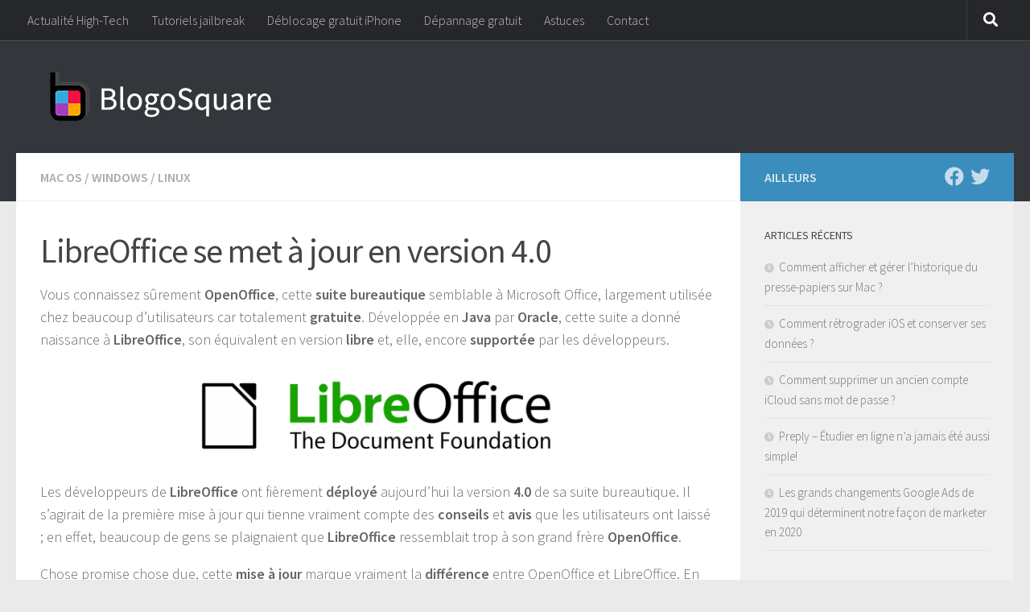

--- FILE ---
content_type: text/html; charset=UTF-8
request_url: https://blogosquare.com/libreoffice-se-met-a-jour-en-version-4-0/
body_size: 16397
content:
<!DOCTYPE html>
<html class="no-js" lang="fr-FR">
<head>
  <meta charset="UTF-8">
  <meta name="viewport" content="width=device-width, initial-scale=1.0">
  <link rel="profile" href="https://gmpg.org/xfn/11" />
  <link rel="pingback" href="https://blogosquare.com/xmlrpc.php">

  <meta name='robots' content='index, follow, max-image-preview:large, max-snippet:-1, max-video-preview:-1' />
	<style>img:is([sizes="auto" i], [sizes^="auto," i]) { contain-intrinsic-size: 3000px 1500px }</style>
	<script>document.documentElement.className = document.documentElement.className.replace("no-js","js");</script>

	<!-- This site is optimized with the Yoast SEO plugin v25.6 - https://yoast.com/wordpress/plugins/seo/ -->
	<title>LibreOffice se met à jour en version 4.0</title>
	<meta name="description" content="Au menu de cette mise à jour majeure, un nouveau système permettant aux développeurs de créer des extensions mais aussi une refonte graphique." />
	<link rel="canonical" href="https://blogosquare.com/libreoffice-se-met-a-jour-en-version-4-0/" />
	<meta property="og:locale" content="fr_FR" />
	<meta property="og:type" content="article" />
	<meta property="og:title" content="LibreOffice se met à jour en version 4.0" />
	<meta property="og:description" content="Au menu de cette mise à jour majeure, un nouveau système permettant aux développeurs de créer des extensions mais aussi une refonte graphique." />
	<meta property="og:url" content="https://blogosquare.com/libreoffice-se-met-a-jour-en-version-4-0/" />
	<meta property="og:site_name" content="BlogoSquare" />
	<meta property="article:publisher" content="https://facebook.com/blogosquare" />
	<meta property="article:published_time" content="2013-02-07T17:38:21+00:00" />
	<meta property="article:modified_time" content="2013-02-07T23:20:57+00:00" />
	<meta property="og:image" content="https://blogosquare.com/wp-content/uploads/2013/02/libreoffice-icon.png" />
	<meta property="og:image:width" content="220" />
	<meta property="og:image:height" content="220" />
	<meta property="og:image:type" content="image/png" />
	<meta name="author" content="natinusala" />
	<meta name="twitter:card" content="summary_large_image" />
	<meta name="twitter:creator" content="@blogosquare" />
	<meta name="twitter:site" content="@blogosquare" />
	<meta name="twitter:label1" content="Écrit par" />
	<meta name="twitter:data1" content="natinusala" />
	<meta name="twitter:label2" content="Durée de lecture estimée" />
	<meta name="twitter:data2" content="1 minute" />
	<script type="application/ld+json" class="yoast-schema-graph">{"@context":"https://schema.org","@graph":[{"@type":"Article","@id":"https://blogosquare.com/libreoffice-se-met-a-jour-en-version-4-0/#article","isPartOf":{"@id":"https://blogosquare.com/libreoffice-se-met-a-jour-en-version-4-0/"},"author":{"name":"natinusala","@id":"https://blogosquare.com/#/schema/person/9e9b0565288cab65f58b14593cac6ba3"},"headline":"LibreOffice se met à jour en version 4.0","datePublished":"2013-02-07T17:38:21+00:00","dateModified":"2013-02-07T23:20:57+00:00","mainEntityOfPage":{"@id":"https://blogosquare.com/libreoffice-se-met-a-jour-en-version-4-0/"},"wordCount":295,"commentCount":0,"publisher":{"@id":"https://blogosquare.com/#organization"},"image":{"@id":"https://blogosquare.com/libreoffice-se-met-a-jour-en-version-4-0/#primaryimage"},"thumbnailUrl":"https://blogosquare.com/wp-content/uploads/2013/02/libreoffice-icon.png","keywords":["a","document","foundation","Interface","jour","Libre","mise","office","open","Oracle","programmation","the"],"articleSection":["Mac OS","Windows","Linux"],"inLanguage":"fr-FR","potentialAction":[{"@type":"CommentAction","name":"Comment","target":["https://blogosquare.com/libreoffice-se-met-a-jour-en-version-4-0/#respond"]}]},{"@type":"WebPage","@id":"https://blogosquare.com/libreoffice-se-met-a-jour-en-version-4-0/","url":"https://blogosquare.com/libreoffice-se-met-a-jour-en-version-4-0/","name":"LibreOffice se met à jour en version 4.0","isPartOf":{"@id":"https://blogosquare.com/#website"},"primaryImageOfPage":{"@id":"https://blogosquare.com/libreoffice-se-met-a-jour-en-version-4-0/#primaryimage"},"image":{"@id":"https://blogosquare.com/libreoffice-se-met-a-jour-en-version-4-0/#primaryimage"},"thumbnailUrl":"https://blogosquare.com/wp-content/uploads/2013/02/libreoffice-icon.png","datePublished":"2013-02-07T17:38:21+00:00","dateModified":"2013-02-07T23:20:57+00:00","description":"Au menu de cette mise à jour majeure, un nouveau système permettant aux développeurs de créer des extensions mais aussi une refonte graphique.","breadcrumb":{"@id":"https://blogosquare.com/libreoffice-se-met-a-jour-en-version-4-0/#breadcrumb"},"inLanguage":"fr-FR","potentialAction":[{"@type":"ReadAction","target":["https://blogosquare.com/libreoffice-se-met-a-jour-en-version-4-0/"]}]},{"@type":"ImageObject","inLanguage":"fr-FR","@id":"https://blogosquare.com/libreoffice-se-met-a-jour-en-version-4-0/#primaryimage","url":"https://blogosquare.com/wp-content/uploads/2013/02/libreoffice-icon.png","contentUrl":"https://blogosquare.com/wp-content/uploads/2013/02/libreoffice-icon.png","width":220,"height":220,"caption":"LibreOffice se met à jour en version 4.0 1"},{"@type":"BreadcrumbList","@id":"https://blogosquare.com/libreoffice-se-met-a-jour-en-version-4-0/#breadcrumb","itemListElement":[{"@type":"ListItem","position":1,"name":"Accueil","item":"https://blogosquare.com/"},{"@type":"ListItem","position":2,"name":"Logiciel","item":"https://blogosquare.com/category/logiciel/"},{"@type":"ListItem","position":3,"name":"Mac OS","item":"https://blogosquare.com/category/logiciel/mac-os/"},{"@type":"ListItem","position":4,"name":"LibreOffice se met à jour en version 4.0"}]},{"@type":"WebSite","@id":"https://blogosquare.com/#website","url":"https://blogosquare.com/","name":"BlogoSquare","description":"Forum de dépannage gratuit, astuces, tutoriels et tests iPhone et Android","publisher":{"@id":"https://blogosquare.com/#organization"},"potentialAction":[{"@type":"SearchAction","target":{"@type":"EntryPoint","urlTemplate":"https://blogosquare.com/?s={search_term_string}"},"query-input":{"@type":"PropertyValueSpecification","valueRequired":true,"valueName":"search_term_string"}}],"inLanguage":"fr-FR"},{"@type":"Organization","@id":"https://blogosquare.com/#organization","name":"BlogoSquare","url":"https://blogosquare.com/","logo":{"@type":"ImageObject","inLanguage":"fr-FR","@id":"https://blogosquare.com/#/schema/logo/image/","url":"https://blogosquare.com/wp-content/uploads/2016/01/cropped-logo_fond_blanc.png","contentUrl":"https://blogosquare.com/wp-content/uploads/2016/01/cropped-logo_fond_blanc.png","width":468,"height":480,"caption":"BlogoSquare"},"image":{"@id":"https://blogosquare.com/#/schema/logo/image/"},"sameAs":["https://facebook.com/blogosquare","https://x.com/blogosquare"]},{"@type":"Person","@id":"https://blogosquare.com/#/schema/person/9e9b0565288cab65f58b14593cac6ba3","name":"natinusala","url":"https://blogosquare.com/author/natinusala/"}]}</script>
	<!-- / Yoast SEO plugin. -->


<link rel='dns-prefetch' href='//www.googletagmanager.com' />
<link rel="alternate" type="application/rss+xml" title="BlogoSquare &raquo; Flux" href="https://blogosquare.com/feed/" />
<link rel="alternate" type="application/rss+xml" title="BlogoSquare &raquo; Flux des commentaires" href="https://blogosquare.com/comments/feed/" />
<link id="hu-user-gfont" href="//fonts.googleapis.com/css?family=Source+Sans+Pro:400,300italic,300,400italic,600&subset=latin,latin-ext" rel="stylesheet" type="text/css"><link rel="alternate" type="application/rss+xml" title="BlogoSquare &raquo; LibreOffice se met à jour en version 4.0 Flux des commentaires" href="https://blogosquare.com/libreoffice-se-met-a-jour-en-version-4-0/feed/" />
<script>
window._wpemojiSettings = {"baseUrl":"https:\/\/s.w.org\/images\/core\/emoji\/15.0.3\/72x72\/","ext":".png","svgUrl":"https:\/\/s.w.org\/images\/core\/emoji\/15.0.3\/svg\/","svgExt":".svg","source":{"concatemoji":"https:\/\/blogosquare.com\/wp-includes\/js\/wp-emoji-release.min.js?ver=6.7.4"}};
/*! This file is auto-generated */
!function(i,n){var o,s,e;function c(e){try{var t={supportTests:e,timestamp:(new Date).valueOf()};sessionStorage.setItem(o,JSON.stringify(t))}catch(e){}}function p(e,t,n){e.clearRect(0,0,e.canvas.width,e.canvas.height),e.fillText(t,0,0);var t=new Uint32Array(e.getImageData(0,0,e.canvas.width,e.canvas.height).data),r=(e.clearRect(0,0,e.canvas.width,e.canvas.height),e.fillText(n,0,0),new Uint32Array(e.getImageData(0,0,e.canvas.width,e.canvas.height).data));return t.every(function(e,t){return e===r[t]})}function u(e,t,n){switch(t){case"flag":return n(e,"\ud83c\udff3\ufe0f\u200d\u26a7\ufe0f","\ud83c\udff3\ufe0f\u200b\u26a7\ufe0f")?!1:!n(e,"\ud83c\uddfa\ud83c\uddf3","\ud83c\uddfa\u200b\ud83c\uddf3")&&!n(e,"\ud83c\udff4\udb40\udc67\udb40\udc62\udb40\udc65\udb40\udc6e\udb40\udc67\udb40\udc7f","\ud83c\udff4\u200b\udb40\udc67\u200b\udb40\udc62\u200b\udb40\udc65\u200b\udb40\udc6e\u200b\udb40\udc67\u200b\udb40\udc7f");case"emoji":return!n(e,"\ud83d\udc26\u200d\u2b1b","\ud83d\udc26\u200b\u2b1b")}return!1}function f(e,t,n){var r="undefined"!=typeof WorkerGlobalScope&&self instanceof WorkerGlobalScope?new OffscreenCanvas(300,150):i.createElement("canvas"),a=r.getContext("2d",{willReadFrequently:!0}),o=(a.textBaseline="top",a.font="600 32px Arial",{});return e.forEach(function(e){o[e]=t(a,e,n)}),o}function t(e){var t=i.createElement("script");t.src=e,t.defer=!0,i.head.appendChild(t)}"undefined"!=typeof Promise&&(o="wpEmojiSettingsSupports",s=["flag","emoji"],n.supports={everything:!0,everythingExceptFlag:!0},e=new Promise(function(e){i.addEventListener("DOMContentLoaded",e,{once:!0})}),new Promise(function(t){var n=function(){try{var e=JSON.parse(sessionStorage.getItem(o));if("object"==typeof e&&"number"==typeof e.timestamp&&(new Date).valueOf()<e.timestamp+604800&&"object"==typeof e.supportTests)return e.supportTests}catch(e){}return null}();if(!n){if("undefined"!=typeof Worker&&"undefined"!=typeof OffscreenCanvas&&"undefined"!=typeof URL&&URL.createObjectURL&&"undefined"!=typeof Blob)try{var e="postMessage("+f.toString()+"("+[JSON.stringify(s),u.toString(),p.toString()].join(",")+"));",r=new Blob([e],{type:"text/javascript"}),a=new Worker(URL.createObjectURL(r),{name:"wpTestEmojiSupports"});return void(a.onmessage=function(e){c(n=e.data),a.terminate(),t(n)})}catch(e){}c(n=f(s,u,p))}t(n)}).then(function(e){for(var t in e)n.supports[t]=e[t],n.supports.everything=n.supports.everything&&n.supports[t],"flag"!==t&&(n.supports.everythingExceptFlag=n.supports.everythingExceptFlag&&n.supports[t]);n.supports.everythingExceptFlag=n.supports.everythingExceptFlag&&!n.supports.flag,n.DOMReady=!1,n.readyCallback=function(){n.DOMReady=!0}}).then(function(){return e}).then(function(){var e;n.supports.everything||(n.readyCallback(),(e=n.source||{}).concatemoji?t(e.concatemoji):e.wpemoji&&e.twemoji&&(t(e.twemoji),t(e.wpemoji)))}))}((window,document),window._wpemojiSettings);
</script>
<style id='wp-emoji-styles-inline-css'>

	img.wp-smiley, img.emoji {
		display: inline !important;
		border: none !important;
		box-shadow: none !important;
		height: 1em !important;
		width: 1em !important;
		margin: 0 0.07em !important;
		vertical-align: -0.1em !important;
		background: none !important;
		padding: 0 !important;
	}
</style>
<link rel='stylesheet' id='wp-block-library-css' href='https://blogosquare.com/wp-includes/css/dist/block-library/style.min.css?ver=6.7.4' media='all' />
<style id='classic-theme-styles-inline-css'>
/*! This file is auto-generated */
.wp-block-button__link{color:#fff;background-color:#32373c;border-radius:9999px;box-shadow:none;text-decoration:none;padding:calc(.667em + 2px) calc(1.333em + 2px);font-size:1.125em}.wp-block-file__button{background:#32373c;color:#fff;text-decoration:none}
</style>
<style id='global-styles-inline-css'>
:root{--wp--preset--aspect-ratio--square: 1;--wp--preset--aspect-ratio--4-3: 4/3;--wp--preset--aspect-ratio--3-4: 3/4;--wp--preset--aspect-ratio--3-2: 3/2;--wp--preset--aspect-ratio--2-3: 2/3;--wp--preset--aspect-ratio--16-9: 16/9;--wp--preset--aspect-ratio--9-16: 9/16;--wp--preset--color--black: #000000;--wp--preset--color--cyan-bluish-gray: #abb8c3;--wp--preset--color--white: #ffffff;--wp--preset--color--pale-pink: #f78da7;--wp--preset--color--vivid-red: #cf2e2e;--wp--preset--color--luminous-vivid-orange: #ff6900;--wp--preset--color--luminous-vivid-amber: #fcb900;--wp--preset--color--light-green-cyan: #7bdcb5;--wp--preset--color--vivid-green-cyan: #00d084;--wp--preset--color--pale-cyan-blue: #8ed1fc;--wp--preset--color--vivid-cyan-blue: #0693e3;--wp--preset--color--vivid-purple: #9b51e0;--wp--preset--gradient--vivid-cyan-blue-to-vivid-purple: linear-gradient(135deg,rgba(6,147,227,1) 0%,rgb(155,81,224) 100%);--wp--preset--gradient--light-green-cyan-to-vivid-green-cyan: linear-gradient(135deg,rgb(122,220,180) 0%,rgb(0,208,130) 100%);--wp--preset--gradient--luminous-vivid-amber-to-luminous-vivid-orange: linear-gradient(135deg,rgba(252,185,0,1) 0%,rgba(255,105,0,1) 100%);--wp--preset--gradient--luminous-vivid-orange-to-vivid-red: linear-gradient(135deg,rgba(255,105,0,1) 0%,rgb(207,46,46) 100%);--wp--preset--gradient--very-light-gray-to-cyan-bluish-gray: linear-gradient(135deg,rgb(238,238,238) 0%,rgb(169,184,195) 100%);--wp--preset--gradient--cool-to-warm-spectrum: linear-gradient(135deg,rgb(74,234,220) 0%,rgb(151,120,209) 20%,rgb(207,42,186) 40%,rgb(238,44,130) 60%,rgb(251,105,98) 80%,rgb(254,248,76) 100%);--wp--preset--gradient--blush-light-purple: linear-gradient(135deg,rgb(255,206,236) 0%,rgb(152,150,240) 100%);--wp--preset--gradient--blush-bordeaux: linear-gradient(135deg,rgb(254,205,165) 0%,rgb(254,45,45) 50%,rgb(107,0,62) 100%);--wp--preset--gradient--luminous-dusk: linear-gradient(135deg,rgb(255,203,112) 0%,rgb(199,81,192) 50%,rgb(65,88,208) 100%);--wp--preset--gradient--pale-ocean: linear-gradient(135deg,rgb(255,245,203) 0%,rgb(182,227,212) 50%,rgb(51,167,181) 100%);--wp--preset--gradient--electric-grass: linear-gradient(135deg,rgb(202,248,128) 0%,rgb(113,206,126) 100%);--wp--preset--gradient--midnight: linear-gradient(135deg,rgb(2,3,129) 0%,rgb(40,116,252) 100%);--wp--preset--font-size--small: 13px;--wp--preset--font-size--medium: 20px;--wp--preset--font-size--large: 36px;--wp--preset--font-size--x-large: 42px;--wp--preset--spacing--20: 0.44rem;--wp--preset--spacing--30: 0.67rem;--wp--preset--spacing--40: 1rem;--wp--preset--spacing--50: 1.5rem;--wp--preset--spacing--60: 2.25rem;--wp--preset--spacing--70: 3.38rem;--wp--preset--spacing--80: 5.06rem;--wp--preset--shadow--natural: 6px 6px 9px rgba(0, 0, 0, 0.2);--wp--preset--shadow--deep: 12px 12px 50px rgba(0, 0, 0, 0.4);--wp--preset--shadow--sharp: 6px 6px 0px rgba(0, 0, 0, 0.2);--wp--preset--shadow--outlined: 6px 6px 0px -3px rgba(255, 255, 255, 1), 6px 6px rgba(0, 0, 0, 1);--wp--preset--shadow--crisp: 6px 6px 0px rgba(0, 0, 0, 1);}:where(.is-layout-flex){gap: 0.5em;}:where(.is-layout-grid){gap: 0.5em;}body .is-layout-flex{display: flex;}.is-layout-flex{flex-wrap: wrap;align-items: center;}.is-layout-flex > :is(*, div){margin: 0;}body .is-layout-grid{display: grid;}.is-layout-grid > :is(*, div){margin: 0;}:where(.wp-block-columns.is-layout-flex){gap: 2em;}:where(.wp-block-columns.is-layout-grid){gap: 2em;}:where(.wp-block-post-template.is-layout-flex){gap: 1.25em;}:where(.wp-block-post-template.is-layout-grid){gap: 1.25em;}.has-black-color{color: var(--wp--preset--color--black) !important;}.has-cyan-bluish-gray-color{color: var(--wp--preset--color--cyan-bluish-gray) !important;}.has-white-color{color: var(--wp--preset--color--white) !important;}.has-pale-pink-color{color: var(--wp--preset--color--pale-pink) !important;}.has-vivid-red-color{color: var(--wp--preset--color--vivid-red) !important;}.has-luminous-vivid-orange-color{color: var(--wp--preset--color--luminous-vivid-orange) !important;}.has-luminous-vivid-amber-color{color: var(--wp--preset--color--luminous-vivid-amber) !important;}.has-light-green-cyan-color{color: var(--wp--preset--color--light-green-cyan) !important;}.has-vivid-green-cyan-color{color: var(--wp--preset--color--vivid-green-cyan) !important;}.has-pale-cyan-blue-color{color: var(--wp--preset--color--pale-cyan-blue) !important;}.has-vivid-cyan-blue-color{color: var(--wp--preset--color--vivid-cyan-blue) !important;}.has-vivid-purple-color{color: var(--wp--preset--color--vivid-purple) !important;}.has-black-background-color{background-color: var(--wp--preset--color--black) !important;}.has-cyan-bluish-gray-background-color{background-color: var(--wp--preset--color--cyan-bluish-gray) !important;}.has-white-background-color{background-color: var(--wp--preset--color--white) !important;}.has-pale-pink-background-color{background-color: var(--wp--preset--color--pale-pink) !important;}.has-vivid-red-background-color{background-color: var(--wp--preset--color--vivid-red) !important;}.has-luminous-vivid-orange-background-color{background-color: var(--wp--preset--color--luminous-vivid-orange) !important;}.has-luminous-vivid-amber-background-color{background-color: var(--wp--preset--color--luminous-vivid-amber) !important;}.has-light-green-cyan-background-color{background-color: var(--wp--preset--color--light-green-cyan) !important;}.has-vivid-green-cyan-background-color{background-color: var(--wp--preset--color--vivid-green-cyan) !important;}.has-pale-cyan-blue-background-color{background-color: var(--wp--preset--color--pale-cyan-blue) !important;}.has-vivid-cyan-blue-background-color{background-color: var(--wp--preset--color--vivid-cyan-blue) !important;}.has-vivid-purple-background-color{background-color: var(--wp--preset--color--vivid-purple) !important;}.has-black-border-color{border-color: var(--wp--preset--color--black) !important;}.has-cyan-bluish-gray-border-color{border-color: var(--wp--preset--color--cyan-bluish-gray) !important;}.has-white-border-color{border-color: var(--wp--preset--color--white) !important;}.has-pale-pink-border-color{border-color: var(--wp--preset--color--pale-pink) !important;}.has-vivid-red-border-color{border-color: var(--wp--preset--color--vivid-red) !important;}.has-luminous-vivid-orange-border-color{border-color: var(--wp--preset--color--luminous-vivid-orange) !important;}.has-luminous-vivid-amber-border-color{border-color: var(--wp--preset--color--luminous-vivid-amber) !important;}.has-light-green-cyan-border-color{border-color: var(--wp--preset--color--light-green-cyan) !important;}.has-vivid-green-cyan-border-color{border-color: var(--wp--preset--color--vivid-green-cyan) !important;}.has-pale-cyan-blue-border-color{border-color: var(--wp--preset--color--pale-cyan-blue) !important;}.has-vivid-cyan-blue-border-color{border-color: var(--wp--preset--color--vivid-cyan-blue) !important;}.has-vivid-purple-border-color{border-color: var(--wp--preset--color--vivid-purple) !important;}.has-vivid-cyan-blue-to-vivid-purple-gradient-background{background: var(--wp--preset--gradient--vivid-cyan-blue-to-vivid-purple) !important;}.has-light-green-cyan-to-vivid-green-cyan-gradient-background{background: var(--wp--preset--gradient--light-green-cyan-to-vivid-green-cyan) !important;}.has-luminous-vivid-amber-to-luminous-vivid-orange-gradient-background{background: var(--wp--preset--gradient--luminous-vivid-amber-to-luminous-vivid-orange) !important;}.has-luminous-vivid-orange-to-vivid-red-gradient-background{background: var(--wp--preset--gradient--luminous-vivid-orange-to-vivid-red) !important;}.has-very-light-gray-to-cyan-bluish-gray-gradient-background{background: var(--wp--preset--gradient--very-light-gray-to-cyan-bluish-gray) !important;}.has-cool-to-warm-spectrum-gradient-background{background: var(--wp--preset--gradient--cool-to-warm-spectrum) !important;}.has-blush-light-purple-gradient-background{background: var(--wp--preset--gradient--blush-light-purple) !important;}.has-blush-bordeaux-gradient-background{background: var(--wp--preset--gradient--blush-bordeaux) !important;}.has-luminous-dusk-gradient-background{background: var(--wp--preset--gradient--luminous-dusk) !important;}.has-pale-ocean-gradient-background{background: var(--wp--preset--gradient--pale-ocean) !important;}.has-electric-grass-gradient-background{background: var(--wp--preset--gradient--electric-grass) !important;}.has-midnight-gradient-background{background: var(--wp--preset--gradient--midnight) !important;}.has-small-font-size{font-size: var(--wp--preset--font-size--small) !important;}.has-medium-font-size{font-size: var(--wp--preset--font-size--medium) !important;}.has-large-font-size{font-size: var(--wp--preset--font-size--large) !important;}.has-x-large-font-size{font-size: var(--wp--preset--font-size--x-large) !important;}
:where(.wp-block-post-template.is-layout-flex){gap: 1.25em;}:where(.wp-block-post-template.is-layout-grid){gap: 1.25em;}
:where(.wp-block-columns.is-layout-flex){gap: 2em;}:where(.wp-block-columns.is-layout-grid){gap: 2em;}
:root :where(.wp-block-pullquote){font-size: 1.5em;line-height: 1.6;}
</style>
<link rel='stylesheet' id='contact-form-7-css' href='https://blogosquare.com/wp-content/plugins/contact-form-7/includes/css/styles.css?ver=6.1' media='all' />
<link rel='stylesheet' id='ultimate-post-list-public-style-css' href='https://blogosquare.com/wp-content/plugins/ultimate-post-list/public/css/ultimate-post-list-public.css?ver=5.2.7.1' media='all' />
<link rel='stylesheet' id='vskb-style-css' href='https://blogosquare.com/wp-content/plugins/very-simple-knowledge-base/css/vskb-style.min.css?ver=6.7.4' media='all' />
<link rel='stylesheet' id='hueman-main-style-css' href='https://blogosquare.com/wp-content/themes/hueman/assets/front/css/main.min.css?ver=3.7.27' media='all' />
<style id='hueman-main-style-inline-css'>
body { font-family:'Source Sans Pro', Arial, sans-serif;font-size:1.00rem }@media only screen and (min-width: 720px) {
        .nav > li { font-size:1.00rem; }
      }::selection { background-color: #3b8dbd; }
::-moz-selection { background-color: #3b8dbd; }a,a>span.hu-external::after,.themeform label .required,#flexslider-featured .flex-direction-nav .flex-next:hover,#flexslider-featured .flex-direction-nav .flex-prev:hover,.post-hover:hover .post-title a,.post-title a:hover,.sidebar.s1 .post-nav li a:hover i,.content .post-nav li a:hover i,.post-related a:hover,.sidebar.s1 .widget_rss ul li a,#footer .widget_rss ul li a,.sidebar.s1 .widget_calendar a,#footer .widget_calendar a,.sidebar.s1 .alx-tab .tab-item-category a,.sidebar.s1 .alx-posts .post-item-category a,.sidebar.s1 .alx-tab li:hover .tab-item-title a,.sidebar.s1 .alx-tab li:hover .tab-item-comment a,.sidebar.s1 .alx-posts li:hover .post-item-title a,#footer .alx-tab .tab-item-category a,#footer .alx-posts .post-item-category a,#footer .alx-tab li:hover .tab-item-title a,#footer .alx-tab li:hover .tab-item-comment a,#footer .alx-posts li:hover .post-item-title a,.comment-tabs li.active a,.comment-awaiting-moderation,.child-menu a:hover,.child-menu .current_page_item > a,.wp-pagenavi a{ color: #3b8dbd; }input[type="submit"],.themeform button[type="submit"],.sidebar.s1 .sidebar-top,.sidebar.s1 .sidebar-toggle,#flexslider-featured .flex-control-nav li a.flex-active,.post-tags a:hover,.sidebar.s1 .widget_calendar caption,#footer .widget_calendar caption,.author-bio .bio-avatar:after,.commentlist li.bypostauthor > .comment-body:after,.commentlist li.comment-author-admin > .comment-body:after{ background-color: #3b8dbd; }.post-format .format-container { border-color: #3b8dbd; }.sidebar.s1 .alx-tabs-nav li.active a,#footer .alx-tabs-nav li.active a,.comment-tabs li.active a,.wp-pagenavi a:hover,.wp-pagenavi a:active,.wp-pagenavi span.current{ border-bottom-color: #3b8dbd!important; }.sidebar.s2 .post-nav li a:hover i,
.sidebar.s2 .widget_rss ul li a,
.sidebar.s2 .widget_calendar a,
.sidebar.s2 .alx-tab .tab-item-category a,
.sidebar.s2 .alx-posts .post-item-category a,
.sidebar.s2 .alx-tab li:hover .tab-item-title a,
.sidebar.s2 .alx-tab li:hover .tab-item-comment a,
.sidebar.s2 .alx-posts li:hover .post-item-title a { color: #82b965; }
.sidebar.s2 .sidebar-top,.sidebar.s2 .sidebar-toggle,.post-comments,.jp-play-bar,.jp-volume-bar-value,.sidebar.s2 .widget_calendar caption{ background-color: #82b965; }.sidebar.s2 .alx-tabs-nav li.active a { border-bottom-color: #82b965; }
.post-comments::before { border-right-color: #82b965; }
      .search-expand,
              #nav-topbar.nav-container { background-color: #26272b}@media only screen and (min-width: 720px) {
                #nav-topbar .nav ul { background-color: #26272b; }
              }.is-scrolled #header .nav-container.desktop-sticky,
              .is-scrolled #header .search-expand { background-color: #26272b; background-color: rgba(38,39,43,0.90) }.is-scrolled .topbar-transparent #nav-topbar.desktop-sticky .nav ul { background-color: #26272b; background-color: rgba(38,39,43,0.95) }#header { background-color: #33363b; }
@media only screen and (min-width: 720px) {
  #nav-header .nav ul { background-color: #33363b; }
}
        #header #nav-mobile { background-color: #33363b; }.is-scrolled #header #nav-mobile { background-color: #33363b; background-color: rgba(51,54,59,0.90) }#nav-header.nav-container, #main-header-search .search-expand { background-color: ; }
@media only screen and (min-width: 720px) {
  #nav-header .nav ul { background-color: ; }
}
        body { background-color: #eaeaea; }
</style>
<link rel='stylesheet' id='hueman-font-awesome-css' href='https://blogosquare.com/wp-content/themes/hueman/assets/front/css/font-awesome.min.css?ver=3.7.27' media='all' />
<link rel='stylesheet' id='wpdreams-asp-basic-css' href='https://blogosquare.com/wp-content/plugins/ajax-search-pro/css/style.basic.css?ver=mSBYgF' media='all' />
<link rel='stylesheet' id='wpdreams-asp-chosen-css' href='https://blogosquare.com/wp-content/plugins/ajax-search-pro/css/chosen/chosen.css?ver=mSBYgF' media='all' />
<link rel='stylesheet' id='wpdreams-ajaxsearchpro-instances-css' href='https://blogosquare.com/wp-content/uploads/asp_upload/style.instances.css?ver=mSBYgF' media='all' />
<link rel='stylesheet' id='enlighterjs-css' href='https://blogosquare.com/wp-content/plugins/enlighter/cache/enlighterjs.min.css?ver=3HfaSJeWMwiB9NU' media='all' />
<script src="https://blogosquare.com/wp-includes/js/jquery/jquery.min.js?ver=3.7.1" id="jquery-core-js"></script>
<script src="https://blogosquare.com/wp-includes/js/jquery/jquery-migrate.min.js?ver=3.4.1" id="jquery-migrate-js"></script>
<script id="ultimate-post-list-js-extra">
var upl_vars = {"upl_nonce":"5aeb2af3d8","ajaxurl":"https:\/\/blogosquare.com\/wp-admin\/admin-ajax.php"};
</script>
<script src="https://blogosquare.com/wp-content/plugins/ultimate-post-list/public/js/ultimate-post-list-public.min.js?ver=5.2.7.1" id="ultimate-post-list-js"></script>

<!-- Extrait de code de la balise Google (gtag.js) ajouté par Site Kit -->
<!-- Extrait Google Analytics ajouté par Site Kit -->
<script src="https://www.googletagmanager.com/gtag/js?id=GT-5D4TKTH8" id="google_gtagjs-js" async></script>
<script id="google_gtagjs-js-after">
window.dataLayer = window.dataLayer || [];function gtag(){dataLayer.push(arguments);}
gtag("set","linker",{"domains":["blogosquare.com"]});
gtag("js", new Date());
gtag("set", "developer_id.dZTNiMT", true);
gtag("config", "GT-5D4TKTH8");
</script>
<link rel="https://api.w.org/" href="https://blogosquare.com/wp-json/" /><link rel="alternate" title="JSON" type="application/json" href="https://blogosquare.com/wp-json/wp/v2/posts/38779" /><link rel="EditURI" type="application/rsd+xml" title="RSD" href="https://blogosquare.com/xmlrpc.php?rsd" />
<link rel='shortlink' href='https://blogosquare.com/?p=38779' />
<link rel="alternate" title="oEmbed (JSON)" type="application/json+oembed" href="https://blogosquare.com/wp-json/oembed/1.0/embed?url=https%3A%2F%2Fblogosquare.com%2Flibreoffice-se-met-a-jour-en-version-4-0%2F" />
<link rel="alternate" title="oEmbed (XML)" type="text/xml+oembed" href="https://blogosquare.com/wp-json/oembed/1.0/embed?url=https%3A%2F%2Fblogosquare.com%2Flibreoffice-se-met-a-jour-en-version-4-0%2F&#038;format=xml" />
<meta name="generator" content="Site Kit by Google 1.170.0" />    <link rel="preload" as="font" type="font/woff2" href="https://blogosquare.com/wp-content/themes/hueman/assets/front/webfonts/fa-brands-400.woff2?v=5.15.2" crossorigin="anonymous"/>
    <link rel="preload" as="font" type="font/woff2" href="https://blogosquare.com/wp-content/themes/hueman/assets/front/webfonts/fa-regular-400.woff2?v=5.15.2" crossorigin="anonymous"/>
    <link rel="preload" as="font" type="font/woff2" href="https://blogosquare.com/wp-content/themes/hueman/assets/front/webfonts/fa-solid-900.woff2?v=5.15.2" crossorigin="anonymous"/>
  <!--[if lt IE 9]>
<script src="https://blogosquare.com/wp-content/themes/hueman/assets/front/js/ie/html5shiv-printshiv.min.js"></script>
<script src="https://blogosquare.com/wp-content/themes/hueman/assets/front/js/ie/selectivizr.js"></script>
<![endif]-->
                <link href='//fonts.googleapis.com/css?family=Lato:300|Lato:400|Lato:700' rel='stylesheet' type='text/css'>
                                <link href='//fonts.googleapis.com/css?family=Open+Sans:300|Open+Sans:400|Open+Sans:700' rel='stylesheet' type='text/css'>
                            <style type="text/css">
                <!--
                @font-face {
                    font-family: 'asppsicons2';
                    src: url('https://blogosquare.com/wp-content/plugins/ajax-search-pro/css/fonts/icons/icons2.eot');
                    src: url('https://blogosquare.com/wp-content/plugins/ajax-search-pro/css/fonts/icons/icons2.eot?#iefix') format('embedded-opentype'),
                    url('https://blogosquare.com/wp-content/plugins/ajax-search-pro/css/fonts/icons/icons2.woff2') format('woff2'),
                    url('https://blogosquare.com/wp-content/plugins/ajax-search-pro/css/fonts/icons/icons2.woff') format('woff'),
                    url('https://blogosquare.com/wp-content/plugins/ajax-search-pro/css/fonts/icons/icons2.ttf') format('truetype'),
                    url('https://blogosquare.com/wp-content/plugins/ajax-search-pro/css/fonts/icons/icons2.svg#icons') format('svg');
                    font-weight: normal;
                    font-style: normal;
                }
                .asp_m{height: 0;}                -->
            </style>
                        <script type="text/javascript">
                if ( typeof _ASP !== "undefined" && _ASP !== null && typeof _ASP.initialize !== "undefined" )
                    _ASP.initialize();
            </script>
            <link rel="icon" href="https://blogosquare.com/wp-content/uploads/2016/01/cropped-logo_fond_blanc-150x150.png" sizes="32x32" />
<link rel="icon" href="https://blogosquare.com/wp-content/uploads/2016/01/cropped-logo_fond_blanc-320x320.png" sizes="192x192" />
<link rel="apple-touch-icon" href="https://blogosquare.com/wp-content/uploads/2016/01/cropped-logo_fond_blanc-320x320.png" />
<meta name="msapplication-TileImage" content="https://blogosquare.com/wp-content/uploads/2016/01/cropped-logo_fond_blanc-320x320.png" />
</head>

<body class="post-template-default single single-post postid-38779 single-format-standard wp-embed-responsive col-2cl full-width topbar-enabled header-desktop-sticky header-mobile-sticky hueman-3-7-27 chrome">
<div id="wrapper">
  <a class="screen-reader-text skip-link" href="#content">Skip to content</a>
  
  <header id="header" class="main-menu-mobile-on one-mobile-menu main_menu header-ads-desktop  topbar-transparent no-header-img">
        <nav class="nav-container group mobile-menu mobile-sticky " id="nav-mobile" data-menu-id="header-1">
  <div class="mobile-title-logo-in-header"><p class="site-title">                  <a class="custom-logo-link" href="https://blogosquare.com/" rel="home" title="BlogoSquare | Page d'accueil"><img src="https://blogosquare.com/wp-content/uploads/2016/01/logo_blogosquare.png" alt="BlogoSquare"  /></a>                </p></div>
        
                    <!-- <div class="ham__navbar-toggler collapsed" aria-expanded="false">
          <div class="ham__navbar-span-wrapper">
            <span class="ham-toggler-menu__span"></span>
          </div>
        </div> -->
        <button class="ham__navbar-toggler-two collapsed" title="Menu" aria-expanded="false">
          <span class="ham__navbar-span-wrapper">
            <span class="line line-1"></span>
            <span class="line line-2"></span>
            <span class="line line-3"></span>
          </span>
        </button>
            
      <div class="nav-text"></div>
      <div class="nav-wrap container">
                  <ul class="nav container-inner group mobile-search">
                            <li>
                  <form role="search" method="get" class="search-form" action="https://blogosquare.com/">
				<label>
					<span class="screen-reader-text">Rechercher :</span>
					<input type="search" class="search-field" placeholder="Rechercher…" value="" name="s" />
				</label>
				<input type="submit" class="search-submit" value="Rechercher" />
			</form>                </li>
                      </ul>
                      </div>
</nav><!--/#nav-topbar-->  
        <nav class="nav-container group desktop-menu desktop-sticky " id="nav-topbar" data-menu-id="header-2">
    <div class="nav-text"></div>
  <div class="topbar-toggle-down">
    <i class="fas fa-angle-double-down" aria-hidden="true" data-toggle="down" title="Agrandir le menu"></i>
    <i class="fas fa-angle-double-up" aria-hidden="true" data-toggle="up" title="Réduire le menu"></i>
  </div>
  <div class="nav-wrap container">
    <ul id="menu-header-links" class="nav container-inner group"><li id="menu-item-46795" class="menu-item menu-item-type-custom menu-item-object-custom menu-item-home menu-item-46795"><a href="https://blogosquare.com">Actualité High-Tech</a></li>
<li id="menu-item-46806" class="menu-item menu-item-type-custom menu-item-object-custom menu-item-46806"><a href="https://blogosquare.com/category/tutoriels-jailbreak/">Tutoriels jailbreak</a></li>
<li id="menu-item-46805" class="menu-item menu-item-type-custom menu-item-object-custom menu-item-46805"><a href="https://blogosquare.com/desimlock-gratuit-iphone/">Déblocage gratuit iPhone</a></li>
<li id="menu-item-46798" class="menu-item menu-item-type-custom menu-item-object-custom menu-item-46798"><a href="https://blogosquare.com/forum">Dépannage gratuit</a></li>
<li id="menu-item-60626" class="menu-item menu-item-type-custom menu-item-object-custom menu-item-60626"><a href="https://blogosquare.com/astuce/">Astuces</a></li>
<li id="menu-item-46799" class="menu-item menu-item-type-custom menu-item-object-custom menu-item-46799"><a href="/cdn-cgi/l/email-protection#52313d3c2633312612303e3d353d2123273320377c313d3f">Contact</a></li>
</ul>  </div>
      <div id="topbar-header-search" class="container">
      <div class="container-inner">
        <button class="toggle-search"><i class="fas fa-search"></i></button>
        <div class="search-expand">
          <div class="search-expand-inner"><form role="search" method="get" class="search-form" action="https://blogosquare.com/">
				<label>
					<span class="screen-reader-text">Rechercher :</span>
					<input type="search" class="search-field" placeholder="Rechercher…" value="" name="s" />
				</label>
				<input type="submit" class="search-submit" value="Rechercher" />
			</form></div>
        </div>
      </div><!--/.container-inner-->
    </div><!--/.container-->
  
</nav><!--/#nav-topbar-->  
  <div class="container group">
        <div class="container-inner">

                    <div class="group hu-pad central-header-zone">
                  <div class="logo-tagline-group">
                      <p class="site-title">                  <a class="custom-logo-link" href="https://blogosquare.com/" rel="home" title="BlogoSquare | Page d'accueil"><img src="https://blogosquare.com/wp-content/uploads/2016/01/logo_blogosquare.png" alt="BlogoSquare"  /></a>                </p>                                        </div>

                                </div>
      
                <nav class="nav-container group desktop-menu " id="nav-header" data-menu-id="header-3">
    <div class="nav-text"><!-- put your mobile menu text here --></div>

  <div class="nav-wrap container">
          </div>
</nav><!--/#nav-header-->      
    </div><!--/.container-inner-->
      </div><!--/.container-->

</header><!--/#header-->
  
  <div class="container" id="page">
    <div class="container-inner">
            <div class="main">
        <div class="main-inner group">
          
              <main class="content" id="content">
              <div class="page-title hu-pad group">
          	    		<ul class="meta-single group">
    			<li class="category"><a href="https://blogosquare.com/category/logiciel/mac-os/" rel="category tag">Mac OS</a> <span>/</span> <a href="https://blogosquare.com/category/logiciel/windows/" rel="category tag">Windows</a> <span>/</span> <a href="https://blogosquare.com/category/logiciel/linux/" rel="category tag">Linux</a></li>
    			    		</ul>
            
    </div><!--/.page-title-->
          <div class="hu-pad group">
              <article class="post-38779 post type-post status-publish format-standard has-post-thumbnail hentry category-mac-os category-windows category-linux tag-a tag-document tag-foundation tag-interface tag-jour tag-libre tag-mise tag-office tag-open tag-oracle tag-programmation tag-the">
    <div class="post-inner group">

      <h1 class="post-title entry-title">LibreOffice se met à jour en version 4.0</h1>

                                
      <div class="clear"></div>

      <div class="entry themeform">
        <div class="entry-inner">
          <p>Vous connaissez sûrement <strong>OpenOffice</strong>, cette <strong>suite bureautique</strong> semblable à Microsoft Office, largement utilisée chez beaucoup d&rsquo;utilisateurs car totalement <strong>gratuite</strong>. Développée en <strong>Java</strong> par <strong>Oracle</strong>, cette suite a donné naissance à <strong>LibreOffice</strong>, son équivalent en version <strong>libre</strong> et, elle, encore <strong>supportée</strong> par les développeurs.</p>
<p><span id="more-38779"></span></p>
<p style="text-align: center;"><a href="https://blogosquare.com/libreoffice-se-met-a-jour-en-version-4-0/libreoffice-banner/" rel="attachment wp-att-38781"><img fetchpriority="high" decoding="async" class="wp-image-38781 aligncenter" alt="LibreOffice" src="https://blogosquare.com/wp-content/uploads/2013/02/libreoffice-banner.png" width="491" height="125" srcset="https://blogosquare.com/wp-content/uploads/2013/02/libreoffice-banner.png 1600w, https://blogosquare.com/wp-content/uploads/2013/02/libreoffice-banner-300x76.png 300w, https://blogosquare.com/wp-content/uploads/2013/02/libreoffice-banner-1024x260.png 1024w, https://blogosquare.com/wp-content/uploads/2013/02/libreoffice-banner-200x50.png 200w" sizes="(max-width: 491px) 100vw, 491px" /></a></p>
<p>Les développeurs de <strong>LibreOffice</strong> ont fièrement <strong>déployé</strong> aujourd&rsquo;hui la version <strong>4.0</strong> de sa suite bureautique. Il s&rsquo;agirait de la première mise à jour qui tienne vraiment compte des <strong>conseils</strong> et <strong>avis</strong> que les utilisateurs ont laissé ; en effet, beaucoup de gens se plaignaient que <strong>LibreOffice</strong> ressemblait trop à son grand frère <strong>OpenOffice</strong>.</p>
<p>Chose promise chose due, cette <strong>mise à jour</strong> marque vraiment la <strong>différence</strong> entre OpenOffice et LibreOffice. En effet, il a été <strong>implémenté</strong> une nouvelle <strong>interface de programmation</strong> au sein de la suite ; il est désormais possible pour les <strong>développeurs</strong> le souhaitant de <strong>créer</strong> des <strong>extensions</strong> pour LibreOffice. Une <strong>nouvelle interface</strong> a également été mise en place, pour que les deux suites ne soient plus <strong>confondues</strong>. Il est à noter que les<strong> extensions</strong> créées pour LibreOffice ne seront <strong>pas fonctionnelles</strong> sur OpenOffice.</p>
<p>Enfin, la version 4.0 de LibreOffice ajoute de <strong>nouvelles fonctionnalités</strong>. Il est désormais possible de l&rsquo;utiliser en directe <strong>liaison</strong> avec des systèmes comme <strong>Microsoft Sharepoint</strong> ou <strong>OpenText</strong>. La <strong>compatibilité</strong> avec les <strong>formats propriétaires</strong> (<em>.docx</em> et <em>.rtf</em>) a été améliorée tout comme les performances générales de la suite. Une application Android a également vu le jour, permettant d&rsquo;agir sur un diaporama d&rsquo;Impress directement depuis l&rsquo;appareil en question, comme si vous étiez au clavier et à la souris.</p>
<p><strong>Téléchargez LibreOffice 4.0 pour Windows, Mac OS et Linux en suivant <a title="LibreOffice Download" href="http://www.libreoffice.org/download/" target="_blank">ce lien</a>.</strong></p>
          <nav class="pagination group">
                      </nav><!--/.pagination-->
        </div>

        
        <div class="clear"></div>
      </div><!--/.entry-->

    </div><!--/.post-inner-->
  </article><!--/.post-->

<div class="clear"></div>

<p class="post-tags"><span>Étiquettes : </span> <a href="https://blogosquare.com/tag/a/" rel="tag">a</a><a href="https://blogosquare.com/tag/document/" rel="tag">document</a><a href="https://blogosquare.com/tag/foundation/" rel="tag">foundation</a><a href="https://blogosquare.com/tag/interface/" rel="tag">Interface</a><a href="https://blogosquare.com/tag/jour/" rel="tag">jour</a><a href="https://blogosquare.com/tag/libre/" rel="tag">Libre</a><a href="https://blogosquare.com/tag/mise/" rel="tag">mise</a><a href="https://blogosquare.com/tag/office/" rel="tag">office</a><a href="https://blogosquare.com/tag/open/" rel="tag">open</a><a href="https://blogosquare.com/tag/oracle/" rel="tag">Oracle</a><a href="https://blogosquare.com/tag/programmation/" rel="tag">programmation</a><a href="https://blogosquare.com/tag/the/" rel="tag">the</a></p>

	<ul class="post-nav group">
				<li class="next"><strong>Article suivant&nbsp;</strong><a href="https://blogosquare.com/calypsokey-liphone-fait-office-de-clef/" rel="next"><i class="fas fa-chevron-right"></i><span>CalypsoKey : l’iPhone fait office de clef</span></a></li>
		
				<li class="previous"><strong>Article précédent&nbsp;</strong><a href="https://blogosquare.com/ultrathin-keyboard-mini-coque-clavier-pour-ipad-mini/" rel="prev"><i class="fas fa-chevron-left"></i><span>Ultrathin Keyboard mini : coque clavier pour iPad mini</span></a></li>
			</ul>


<h4 class="heading">
	<i class="far fa-hand-point-right"></i>Vous aimerez aussi...</h4>

<ul class="related-posts group">
  		<li class="related post-hover">
		<article class="post-43743 post type-post status-publish format-standard has-post-thumbnail hentry category-tutoriels category-mac-os tag-mac-2 tag-son-de-demarrage">

			<div class="post-thumbnail">
				<a href="https://blogosquare.com/eteindre-le-son-de-demarrage-du-mac/" class="hu-rel-post-thumb">
					<img width="460" height="245" src="https://blogosquare.com/wp-content/uploads/2013/08/silence-w590-h480.jpg" class="attachment-thumb-medium size-thumb-medium wp-post-image" alt="Eteindre le son de démarrage du Mac" decoding="async" loading="lazy" srcset="https://blogosquare.com/wp-content/uploads/2013/08/silence-w590-h480.jpg 580w, https://blogosquare.com/wp-content/uploads/2013/08/silence-w590-h480-300x159.jpg 300w, https://blogosquare.com/wp-content/uploads/2013/08/silence-w590-h480-200x106.jpg 200w" sizes="auto, (max-width: 460px) 100vw, 460px" />																			</a>
							</div><!--/.post-thumbnail-->

			<div class="related-inner">

				<h4 class="post-title entry-title">
					<a href="https://blogosquare.com/eteindre-le-son-de-demarrage-du-mac/" rel="bookmark">Eteindre le son de démarrage du Mac</a>
				</h4><!--/.post-title-->

				<div class="post-meta group">
					<p class="post-date">
  <time class="published updated" datetime="2013-08-20 17:42:34">20 août 2013</time>
</p>

				</div><!--/.post-meta-->

			</div><!--/.related-inner-->

		</article>
	</li><!--/.related-->
		<li class="related post-hover">
		<article class="post-36232 post type-post status-publish format-standard has-post-thumbnail hentry category-linux tag-theme tag-ubuntu tag-mint tag-linu tag-boje tag-borderline">

			<div class="post-thumbnail">
				<a href="https://blogosquare.com/deux-themes-linux-pour-ubuntu-12-et-linux-mint-14/" class="hu-rel-post-thumb">
					<img width="385" height="245" src="https://blogosquare.com/wp-content/uploads/2012/12/boje-1-1-w580-h580.jpg" class="attachment-thumb-medium size-thumb-medium wp-post-image" alt="Deux Thèmes Linux pour Ubuntu 12 et Linux Mint 14 2" decoding="async" loading="lazy" srcset="https://blogosquare.com/wp-content/uploads/2012/12/boje-1-1-w580-h580.jpg 580w, https://blogosquare.com/wp-content/uploads/2012/12/boje-1-1-w580-h580-300x190.jpg 300w, https://blogosquare.com/wp-content/uploads/2012/12/boje-1-1-w580-h580-200x127.jpg 200w" sizes="auto, (max-width: 385px) 100vw, 385px" />																			</a>
							</div><!--/.post-thumbnail-->

			<div class="related-inner">

				<h4 class="post-title entry-title">
					<a href="https://blogosquare.com/deux-themes-linux-pour-ubuntu-12-et-linux-mint-14/" rel="bookmark">Deux Thèmes Linux pour Ubuntu 12 et Linux Mint 14</a>
				</h4><!--/.post-title-->

				<div class="post-meta group">
					<p class="post-date">
  <time class="published updated" datetime="2012-12-20 09:42:47">20 décembre 2012</time>
</p>

				</div><!--/.post-meta-->

			</div><!--/.related-inner-->

		</article>
	</li><!--/.related-->
		<li class="related post-hover">
		<article class="post-42316 post type-post status-publish format-standard has-post-thumbnail hentry category-linux tag-image tag-tablette tag-beta tag-linux tag-smartphone tag-iso tag-ubuntu-touch tag-canonical">

			<div class="post-thumbnail">
				<a href="https://blogosquare.com/ubuntu-touch-pare-pour-les-essais-sur-certains-mobiles/" class="hu-rel-post-thumb">
					<img width="321" height="245" src="https://blogosquare.com/wp-content/uploads/2013/04/Ubuntu-Touch.jpg" class="attachment-thumb-medium size-thumb-medium wp-post-image" alt="Ubuntu Touch paré pour les essais sur certains mobiles" decoding="async" loading="lazy" srcset="https://blogosquare.com/wp-content/uploads/2013/04/Ubuntu-Touch.jpg 580w, https://blogosquare.com/wp-content/uploads/2013/04/Ubuntu-Touch-300x229.jpg 300w, https://blogosquare.com/wp-content/uploads/2013/04/Ubuntu-Touch-200x152.jpg 200w" sizes="auto, (max-width: 321px) 100vw, 321px" />																			</a>
							</div><!--/.post-thumbnail-->

			<div class="related-inner">

				<h4 class="post-title entry-title">
					<a href="https://blogosquare.com/ubuntu-touch-pare-pour-les-essais-sur-certains-mobiles/" rel="bookmark">Ubuntu Touch paré pour les essais sur certains mobiles</a>
				</h4><!--/.post-title-->

				<div class="post-meta group">
					<p class="post-date">
  <time class="published updated" datetime="2013-04-19 20:48:37">19 avril 2013</time>
</p>

				</div><!--/.post-meta-->

			</div><!--/.related-inner-->

		</article>
	</li><!--/.related-->
		  
</ul><!--/.post-related-->



<section id="comments" class="themeform">

	
					<!-- comments open, no comments -->
		
	
		<div id="respond" class="comment-respond">
		<h3 id="reply-title" class="comment-reply-title">Laisser un commentaire <small><a rel="nofollow" id="cancel-comment-reply-link" href="/libreoffice-se-met-a-jour-en-version-4-0/#respond" style="display:none;">Annuler la réponse</a></small></h3><form action="https://blogosquare.com/wp-comments-post.php" method="post" id="commentform" class="comment-form"><p class="comment-notes"><span id="email-notes">Votre adresse e-mail ne sera pas publiée.</span> <span class="required-field-message">Les champs obligatoires sont indiqués avec <span class="required">*</span></span></p><p class="comment-form-comment"><label for="comment">Commentaire <span class="required">*</span></label> <textarea autocomplete="new-password"  id="fdf74cb13d"  name="fdf74cb13d"   cols="45" rows="8" maxlength="65525" required="required"></textarea><textarea id="comment" aria-label="hp-comment" aria-hidden="true" name="comment" autocomplete="new-password" style="padding:0 !important;clip:rect(1px, 1px, 1px, 1px) !important;position:absolute !important;white-space:nowrap !important;height:1px !important;width:1px !important;overflow:hidden !important;" tabindex="-1"></textarea><script data-cfasync="false" src="/cdn-cgi/scripts/5c5dd728/cloudflare-static/email-decode.min.js"></script><script data-noptimize>document.getElementById("comment").setAttribute( "id", "a5e6fd2875c09509d94755f7088ca8a0" );document.getElementById("fdf74cb13d").setAttribute( "id", "comment" );</script></p><p class="comment-form-author"><label for="author">Nom <span class="required">*</span></label> <input id="author" name="author" type="text" value="" size="30" maxlength="245" autocomplete="name" required="required" /></p>
<p class="comment-form-email"><label for="email">E-mail <span class="required">*</span></label> <input id="email" name="email" type="text" value="" size="30" maxlength="100" aria-describedby="email-notes" autocomplete="email" required="required" /></p>
<p class="comment-form-url"><label for="url">Site web</label> <input id="url" name="url" type="text" value="" size="30" maxlength="200" autocomplete="url" /></p>
<p class="comment-form-cookies-consent"><input id="wp-comment-cookies-consent" name="wp-comment-cookies-consent" type="checkbox" value="yes" /> <label for="wp-comment-cookies-consent">Enregistrer mon nom, mon e-mail et mon site dans le navigateur pour mon prochain commentaire.</label></p>
<p class="form-submit"><input name="submit" type="submit" id="submit" class="submit" value="Laisser un commentaire" /> <input type='hidden' name='comment_post_ID' value='38779' id='comment_post_ID' />
<input type='hidden' name='comment_parent' id='comment_parent' value='0' />
</p></form>	</div><!-- #respond -->
	
</section><!--/#comments-->          </div><!--/.hu-pad-->
            </main><!--/.content-->
          

	<div class="sidebar s1 collapsed" data-position="right" data-layout="col-2cl" data-sb-id="s1">

		<button class="sidebar-toggle" title="Étendre la colonne latérale"><i class="fas sidebar-toggle-arrows"></i></button>

		<div class="sidebar-content">

			           			<div class="sidebar-top group">
                        <p>Ailleurs</p>                    <ul class="social-links"><li><a rel="nofollow noopener noreferrer" class="social-tooltip"  title="Suivez-nous sur Facebook" aria-label="Suivez-nous sur Facebook" href="https://facebook.com/blogosquare" target="_blank" ><i class="fab fa-facebook"></i></a></li><li><a rel="nofollow noopener noreferrer" class="social-tooltip"  title="Suivez-nous sur Twitter" aria-label="Suivez-nous sur Twitter" href="https://twitter.com/blogosquare" target="_blank" ><i class="fab fa-twitter"></i></a></li></ul>  			</div>
			
			
			
			
		<div id="recent-posts-2" class="widget widget_recent_entries">
		<h3 class="widget-title">Articles récents</h3>
		<ul>
											<li>
					<a href="https://blogosquare.com/comment-afficher-et-gerer-lhistorique-du-presse-papiers-sur-mac/">Comment afficher et gérer l’historique du presse-papiers sur Mac ?</a>
									</li>
											<li>
					<a href="https://blogosquare.com/comment-retrograder-ios-et-conserver-ses-donnees/">Comment rétrograder iOS et conserver ses données ?</a>
									</li>
											<li>
					<a href="https://blogosquare.com/comment-supprimer-un-ancien-compte-icloud-sans-mot-de-passe/">Comment supprimer un ancien compte iCloud sans mot de passe ?</a>
									</li>
											<li>
					<a href="https://blogosquare.com/preply-etudier-en-ligne-na-jamais-ete-aussi-simple/">Preply &#8211; Étudier en ligne n&rsquo;a jamais été aussi simple!</a>
									</li>
											<li>
					<a href="https://blogosquare.com/les-grands-changements-google-ads-de-2019-qui-determinent-notre-facon-de-marketer-en-2020/">Les grands changements Google Ads de 2019 qui déterminent notre façon de marketer en 2020</a>
									</li>
					</ul>

		</div><div id="categories-5" class="widget widget_categories"><h3 class="widget-title">Sections</h3>
			<ul>
					<li class="cat-item cat-item-8884"><a href="https://blogosquare.com/category/revues/">Revues</a>
</li>
	<li class="cat-item cat-item-8873"><a href="https://blogosquare.com/category/sysadmin/">SysAdmin</a>
</li>
	<li class="cat-item cat-item-8889"><a href="https://blogosquare.com/category/wordpress/">Wordpress</a>
</li>
	<li class="cat-item cat-item-3"><a href="https://blogosquare.com/category/iphone/">iPhone</a>
</li>
	<li class="cat-item cat-item-313"><a href="https://blogosquare.com/category/ipad/">iPad</a>
</li>
	<li class="cat-item cat-item-62"><a href="https://blogosquare.com/category/xbox-360/">xbox 360</a>
</li>
	<li class="cat-item cat-item-352"><a href="https://blogosquare.com/category/ps3/">PS3</a>
</li>
	<li class="cat-item cat-item-423"><a href="https://blogosquare.com/category/jeux-concours/">Jeux concours</a>
</li>
	<li class="cat-item cat-item-649"><a href="https://blogosquare.com/category/tutoriels-jailbreak/">Tutoriels jailbreak</a>
</li>
	<li class="cat-item cat-item-652"><a href="https://blogosquare.com/category/applications-cydia/">Applications Cydia</a>
</li>
	<li class="cat-item cat-item-653"><a href="https://blogosquare.com/category/applications-app-store/">Applications App Store</a>
</li>
	<li class="cat-item cat-item-491"><a href="https://blogosquare.com/category/apple-tv/">Apple TV</a>
</li>
	<li class="cat-item cat-item-874"><a href="https://blogosquare.com/category/tech/">Tech</a>
</li>
	<li class="cat-item cat-item-875"><a href="https://blogosquare.com/category/web/">Web</a>
</li>
	<li class="cat-item cat-item-1308"><a href="https://blogosquare.com/category/astuce/">Astuce</a>
</li>
	<li class="cat-item cat-item-1695"><a href="https://blogosquare.com/category/geek/">Geek</a>
</li>
	<li class="cat-item cat-item-1754"><a href="https://blogosquare.com/category/tutoriels-personnalisations-ios/">Tutoriels personnalisations iOS</a>
</li>
	<li class="cat-item cat-item-1724"><a href="https://blogosquare.com/category/tutoriels/">Tutoriels</a>
</li>
	<li class="cat-item cat-item-3198"><a href="https://blogosquare.com/category/applications-android/">Applications Android</a>
</li>
	<li class="cat-item cat-item-4134"><a href="https://blogosquare.com/category/mobile/">Mobile</a>
</li>
	<li class="cat-item cat-item-3937"><a href="https://blogosquare.com/category/apple/">Apple</a>
</li>
	<li class="cat-item cat-item-3943"><a href="https://blogosquare.com/category/jeux-video/">Jeux vidéo</a>
</li>
	<li class="cat-item cat-item-3959"><a href="https://blogosquare.com/category/tablette/">Tablette</a>
</li>
	<li class="cat-item cat-item-3977"><a href="https://blogosquare.com/category/android/">Android</a>
</li>
	<li class="cat-item cat-item-3998"><a href="https://blogosquare.com/category/logiciel/">Logiciel</a>
</li>
	<li class="cat-item cat-item-4"><a href="https://blogosquare.com/category/logiciel/mac-os/">Mac OS</a>
</li>
	<li class="cat-item cat-item-185"><a href="https://blogosquare.com/category/logiciel/windows/">Windows</a>
</li>
	<li class="cat-item cat-item-1079"><a href="https://blogosquare.com/category/logiciel/linux/">Linux</a>
</li>
	<li class="cat-item cat-item-4053"><a href="https://blogosquare.com/category/illustration/">Illustration</a>
</li>
	<li class="cat-item cat-item-1"><a href="https://blogosquare.com/category/non-classe/">Non classé</a>
</li>
			</ul>

			</div>
		</div><!--/.sidebar-content-->

	</div><!--/.sidebar-->

	

        </div><!--/.main-inner-->
      </div><!--/.main-->
    </div><!--/.container-inner-->
  </div><!--/.container-->
    <footer id="footer">

    
    
    
    <section class="container" id="footer-bottom">
      <div class="container-inner">

        <a id="back-to-top" href="#"><i class="fas fa-angle-up"></i></a>

        <div class="hu-pad group">

          <div class="grid one-half">
                        
            <div id="copyright">
                <p>2026 BlogoSquare</p>
            </div><!--/#copyright-->

            
          </div>

          <div class="grid one-half last">
                      </div>

        </div><!--/.hu-pad-->

      </div><!--/.container-inner-->
    </section><!--/.container-->

  </footer><!--/#footer-->

</div><!--/#wrapper-->


		
		            <script type="text/javascript">

                //jQuery(document).ready(function($) {
                jQuery(document).ready(function ($) {
                    var count = 0;
                    var pathname = window.location.pathname; // Returns path only
                    var url = window.location.href;
                    var pdf;

                    $("a").each(function () {


                        if (($(this).attr('href') !== '#') && ($(this).attr('href') != null)) {

                            var url = $(this).attr('href');

							
                        }

                    }); //each


                });

            </script>

		            <div class='asp_hidden_data' id="asp_hidden_data" style="display: none !important;">
                <svg style="position:absolute" height="0" width="0">
                    <filter id="aspblur">
                        <feGaussianBlur in="SourceGraphic" stdDeviation="4"/>
                    </filter>
                </svg>
                <svg style="position:absolute" height="0" width="0">
                    <filter id="no_aspblur"></filter>
                </svg>
            </div>
        <script src="https://blogosquare.com/wp-includes/js/dist/hooks.min.js?ver=4d63a3d491d11ffd8ac6" id="wp-hooks-js"></script>
<script src="https://blogosquare.com/wp-includes/js/dist/i18n.min.js?ver=5e580eb46a90c2b997e6" id="wp-i18n-js"></script>
<script id="wp-i18n-js-after">
wp.i18n.setLocaleData( { 'text direction\u0004ltr': [ 'ltr' ] } );
</script>
<script src="https://blogosquare.com/wp-content/plugins/contact-form-7/includes/swv/js/index.js?ver=6.1" id="swv-js"></script>
<script id="contact-form-7-js-translations">
( function( domain, translations ) {
	var localeData = translations.locale_data[ domain ] || translations.locale_data.messages;
	localeData[""].domain = domain;
	wp.i18n.setLocaleData( localeData, domain );
} )( "contact-form-7", {"translation-revision-date":"2025-02-06 12:02:14+0000","generator":"GlotPress\/4.0.1","domain":"messages","locale_data":{"messages":{"":{"domain":"messages","plural-forms":"nplurals=2; plural=n > 1;","lang":"fr"},"This contact form is placed in the wrong place.":["Ce formulaire de contact est plac\u00e9 dans un mauvais endroit."],"Error:":["Erreur\u00a0:"]}},"comment":{"reference":"includes\/js\/index.js"}} );
</script>
<script id="contact-form-7-js-before">
var wpcf7 = {
    "api": {
        "root": "https:\/\/blogosquare.com\/wp-json\/",
        "namespace": "contact-form-7\/v1"
    }
};
</script>
<script src="https://blogosquare.com/wp-content/plugins/contact-form-7/includes/js/index.js?ver=6.1" id="contact-form-7-js"></script>
<script src="https://blogosquare.com/wp-includes/js/underscore.min.js?ver=1.13.7" id="underscore-js"></script>
<script id="hu-front-scripts-js-extra">
var HUParams = {"_disabled":[],"SmoothScroll":{"Enabled":false,"Options":{"touchpadSupport":false}},"centerAllImg":"1","timerOnScrollAllBrowsers":"1","extLinksStyle":"1","extLinksTargetExt":"","extLinksSkipSelectors":{"classes":["btn","button"],"ids":[]},"imgSmartLoadEnabled":"","imgSmartLoadOpts":{"parentSelectors":[".container .content",".post-row",".container .sidebar","#footer","#header-widgets"],"opts":{"excludeImg":[".tc-holder-img"],"fadeIn_options":100,"threshold":0}},"goldenRatio":"1.618","gridGoldenRatioLimit":"350","sbStickyUserSettings":{"desktop":true,"mobile":true},"sidebarOneWidth":"340","sidebarTwoWidth":"260","isWPMobile":"","menuStickyUserSettings":{"desktop":"stick_always","mobile":"stick_up"},"mobileSubmenuExpandOnClick":"1","submenuTogglerIcon":"<i class=\"fas fa-angle-down\"><\/i>","isDevMode":"","ajaxUrl":"https:\/\/blogosquare.com\/?huajax=1","frontNonce":{"id":"HuFrontNonce","handle":"64a12e4f54"},"isWelcomeNoteOn":"","welcomeContent":"","i18n":{"collapsibleExpand":"Expand","collapsibleCollapse":"Collapse"},"deferFontAwesome":"","fontAwesomeUrl":"https:\/\/blogosquare.com\/wp-content\/themes\/hueman\/assets\/front\/css\/font-awesome.min.css?3.7.27","mainScriptUrl":"https:\/\/blogosquare.com\/wp-content\/themes\/hueman\/assets\/front\/js\/scripts.min.js?3.7.27","flexSliderNeeded":"","flexSliderOptions":{"is_rtl":false,"has_touch_support":true,"is_slideshow":false,"slideshow_speed":5000}};
</script>
<script src="https://blogosquare.com/wp-content/themes/hueman/assets/front/js/scripts.min.js?ver=3.7.27" id="hu-front-scripts-js" defer></script>
<script src="https://blogosquare.com/wp-includes/js/comment-reply.min.js?ver=6.7.4" id="comment-reply-js" async data-wp-strategy="async"></script>
<script src="https://blogosquare.com/wp-content/plugins/ajax-search-pro/js/nomin/photostack.js?ver=mSBYgF" id="wd-asp-photostack-js"></script>
<script src="https://blogosquare.com/wp-content/plugins/ajax-search-pro/js/min/chosen.jquery.min.js?ver=mSBYgF" id="wd-asp-chosen-js"></script>
<script id="wd-asp-ajaxsearchpro-js-extra">
var ajaxsearchpro = {"ajaxurl":"https:\/\/blogosquare.com\/wp-admin\/admin-ajax.php","backend_ajaxurl":"https:\/\/blogosquare.com\/wp-admin\/admin-ajax.php","js_scope":"jQuery"};
var ASP = {"ajaxurl":"https:\/\/blogosquare.com\/wp-admin\/admin-ajax.php","backend_ajaxurl":"https:\/\/blogosquare.com\/wp-admin\/admin-ajax.php","js_scope":"jQuery","asp_url":"https:\/\/blogosquare.com\/wp-content\/plugins\/ajax-search-pro\/","upload_url":"https:\/\/blogosquare.com\/wp-content\/uploads\/asp_upload\/","detect_ajax":"0","media_query":"mSBYgF","version":"4974","scrollbar":"1","css_loaded":"1","js_retain_popstate":"0","fix_duplicates":"1"};
</script>
<script src="https://blogosquare.com/wp-content/plugins/ajax-search-pro/js/min/jquery.ajaxsearchpro-noui-isotope.min.js?ver=mSBYgF" id="wd-asp-ajaxsearchpro-js"></script>
<script src="https://blogosquare.com/wp-includes/js/jquery/ui/core.min.js?ver=1.13.3" id="jquery-ui-core-js"></script>
<script src="https://blogosquare.com/wp-includes/js/jquery/ui/datepicker.min.js?ver=1.13.3" id="jquery-ui-datepicker-js"></script>
<script id="jquery-ui-datepicker-js-after">
jQuery(function(jQuery){jQuery.datepicker.setDefaults({"closeText":"Fermer","currentText":"Aujourd\u2019hui","monthNames":["janvier","f\u00e9vrier","mars","avril","mai","juin","juillet","ao\u00fbt","septembre","octobre","novembre","d\u00e9cembre"],"monthNamesShort":["Jan","F\u00e9v","Mar","Avr","Mai","Juin","Juil","Ao\u00fbt","Sep","Oct","Nov","D\u00e9c"],"nextText":"Suivant","prevText":"Pr\u00e9c\u00e9dent","dayNames":["dimanche","lundi","mardi","mercredi","jeudi","vendredi","samedi"],"dayNamesShort":["dim","lun","mar","mer","jeu","ven","sam"],"dayNamesMin":["D","L","M","M","J","V","S"],"dateFormat":"d MM yy","firstDay":1,"isRTL":false});});
</script>
<script src="https://blogosquare.com/wp-content/plugins/enlighter/cache/enlighterjs.min.js?ver=3HfaSJeWMwiB9NU" id="enlighterjs-js"></script>
<script id="enlighterjs-js-after">
!function(e,n){if("undefined"!=typeof EnlighterJS){var o={"selectors":{"block":"pre.EnlighterJSRAW","inline":"code.EnlighterJSRAW"},"options":{"indent":2,"ampersandCleanup":true,"linehover":true,"rawcodeDbclick":false,"textOverflow":"break","linenumbers":true,"theme":"classic","language":"generic","retainCssClasses":false,"collapse":false,"toolbarOuter":"","toolbarTop":"{BTN_RAW}{BTN_COPY}{BTN_WINDOW}{BTN_WEBSITE}","toolbarBottom":""}};(e.EnlighterJSINIT=function(){EnlighterJS.init(o.selectors.block,o.selectors.inline,o.options)})()}else{(n&&(n.error||n.log)||function(){})("Error: EnlighterJS resources not loaded yet!")}}(window,console);
</script>
<!--[if lt IE 9]>
<script src="https://blogosquare.com/wp-content/themes/hueman/assets/front/js/ie/respond.js"></script>
<![endif]-->
<script defer src="https://static.cloudflareinsights.com/beacon.min.js/vcd15cbe7772f49c399c6a5babf22c1241717689176015" integrity="sha512-ZpsOmlRQV6y907TI0dKBHq9Md29nnaEIPlkf84rnaERnq6zvWvPUqr2ft8M1aS28oN72PdrCzSjY4U6VaAw1EQ==" data-cf-beacon='{"version":"2024.11.0","token":"c5e65f1b6f3d4ce68d19788e898a8edf","r":1,"server_timing":{"name":{"cfCacheStatus":true,"cfEdge":true,"cfExtPri":true,"cfL4":true,"cfOrigin":true,"cfSpeedBrain":true},"location_startswith":null}}' crossorigin="anonymous"></script>
</body>
</html>

--- FILE ---
content_type: text/css
request_url: https://blogosquare.com/wp-content/plugins/ultimate-post-list/public/css/ultimate-post-list-public.css?ver=5.2.7.1
body_size: -1357
content:
div.upl-list form, div.upl-list p { margin-bottom: 1em; }
div.upl-list form img { display: inline; padding-left: 1em; padding-right: 1em; box-shadow: none; vertical-align: middle; border: 0 none; }
div.upl-list ul { list-style: none outside none; overflow: hidden; margin-left: 0; margin-right: 0; padding-left: 0; padding-right: 0; }
div.upl-list ul li { margin: 0 0 1.5em; clear: both; }
div.upl-list ul li:last-child { margin-bottom: 0; }
#upl-list-61090 ul li img { width: 125px; height: 125px; display: inline; float: left; margin: 0px 8px 8px 0px; }
#upl-list-61090 ul li { margin-top: 0px; margin-bottom: 10px; margin-left: 0px; margin-right: 0px; }
